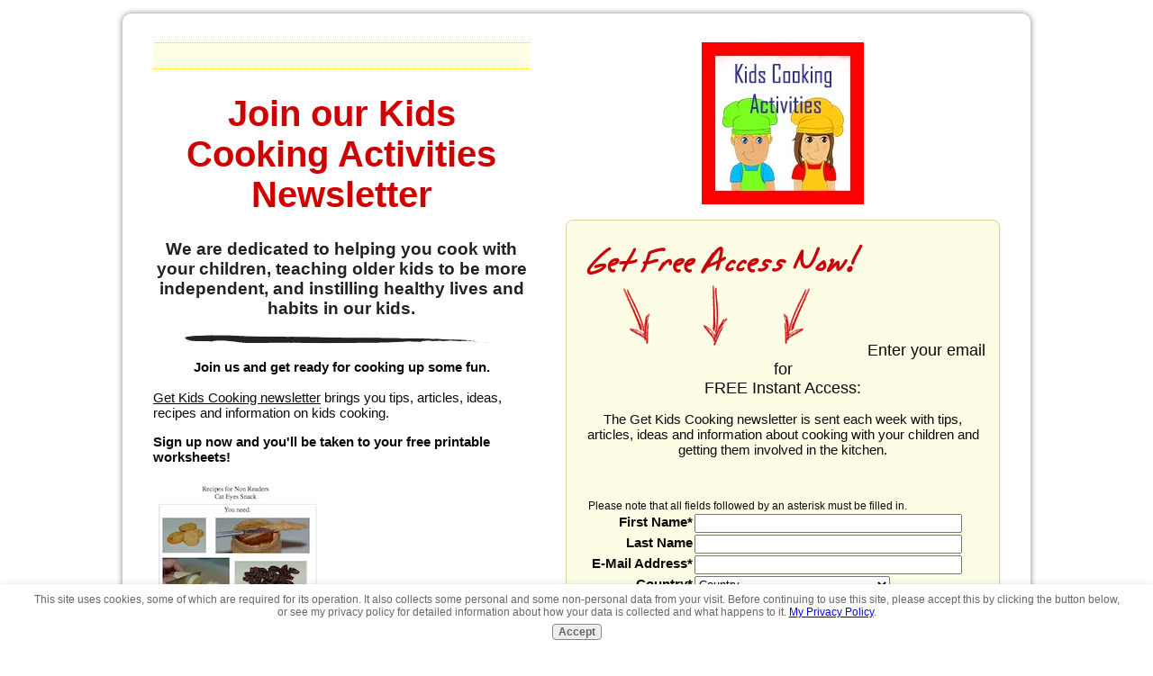

--- FILE ---
content_type: text/html; charset=UTF-8
request_url: https://www.kids-cooking-activities.com/kca-dwl-nonreaders.html
body_size: 10968
content:
<!DOCTYPE html PUBLIC "-//W3C//DTD HTML 4.01 Transitional//EN" "http://www.w3.org/TR/html4/loose.dtd">
<html>
<head> <meta http-equiv="content-type" content="text/html; charset=UTF-8">
<meta name="generator" content="Adobe GoLive">
<title>Kids Cooking Activities Newsletter sign up</title>
<style type="text/css">body,td{font-family:verdana,arial,tahoma,sans-serif;color:#0a0a0a;font-size:15px}h1{letter-spacing:-1;font-family:Impact,Verdana,Arial,serif;font-size:30pt;font-weight:bold;text-align:center;color:#ce0000}h2{letter-spacing:-1;font-size:24pt;font-weight:bold;color:#222;font-family:Tahoma,Verdana,Arial,serif}h3{letter-spacing:-1;font-size:14pt;font-weight:bold;color:#222;font-family:Tahoma,Verdana,Arial,serif}h4{letter-spacing:-1;font-size:18pt;font-weight:bold;color:#ce0000;font-family:Tahoma,Verdana,Arial,serif}h5{font-size:14px;color:#222;font-family:Georgia,serif;font-style:italic}.highlight{font-weight:bold;background-color:#f7f903}.table1{border-collapse:collapse;border:1px dashed #a9a9a9;padding:10px}.table2{border-collapse:collapse;padding:10px;border:solid 1px silver}.orderform{padding:20px;background-color: FFFFCC;border-collapse:collapse;border:dashed 3px red}#boxed{border:1px solid #d8d3a3;-moz-border-radius:8px;-webkit-border-radius:8px;-khtml-border-radius:8px;border-radius:8px;box-shadow:1px 1px 1px #eee;-moz-box-shadow:1px 1px 1px #eee;-webkit-box-shadow:1px 1px 1px #eee;padding:15px 15px;background:#fdfce5}</style>
<meta http-equiv="Content-Type" content="text/html; charset=UTF-8"/>
<script type="text/javascript" src="https://www.kids-cooking-activities.com/sd/support-files/fix.js.pagespeed.jm.3phKUrh9Pj.js"></script> <!-- start: tool_blocks.sbi_html_head -->
<!-- Global site tag (gtag.js) - Google Analytics -->
<script async src="https://www.googletagmanager.com/gtag/js?id=G-3R0CTX1YSE"></script>
<script>window.dataLayer=window.dataLayer||[];function gtag(){dataLayer.push(arguments);}gtag('js',new Date());gtag('config','G-3R0CTX1YSE');</script>
<link rel="apple-touch-icon" sizes="57x57" href="/xfavicon-57x57.png.pagespeed.ic.IYzvW5lKm-.webp"> <link rel="apple-touch-icon" sizes="60x60" href="/xfavicon-60x60.png.pagespeed.ic.RFqi2LVNUX.webp"> <link rel="apple-touch-icon" sizes="72x72" href="/xfavicon-72x72.png.pagespeed.ic.ekXz3j0XNe.webp"> <link rel="apple-touch-icon" sizes="76x76" href="/xfavicon-76x76.png.pagespeed.ic.1m9jEOcgJp.webp"> <link rel="apple-touch-icon" sizes="114x114" href="/xfavicon-114x114.png.pagespeed.ic.3txMhAoZAW.webp"> <link rel="apple-touch-icon" sizes="120x120" href="/xfavicon-120x120.png.pagespeed.ic.3jgWXo79NQ.webp"> <link rel="apple-touch-icon" sizes="144x144" href="/xfavicon-144x144.png.pagespeed.ic.AE4yNsqOL8.webp"> <link rel="apple-touch-icon" sizes="152x152" href="/xfavicon-152x152.png.pagespeed.ic.VJhhfaOETV.webp"> <link rel="apple-touch-icon" sizes="180x180" href="/xfavicon-180x180.png.pagespeed.ic.Y6xF6BeA_g.webp"> <link rel="icon" type="image/png" href="/xfavicon-36x36.png.pagespeed.ic.VZ-dj4tY6-.webp" sizes="36x36"> <link rel="icon" type="image/png" href="/xfavicon-48x48.png.pagespeed.ic.p9hVpmgF7Q.webp" sizes="48x48"> <link rel="icon" type="image/png" href="/xfavicon-72x72.png.pagespeed.ic.ekXz3j0XNe.webp" sizes="72x72"> <link rel="icon" type="image/png" href="/xfavicon-96x96.png.pagespeed.ic.PiBeirQNgp.webp" sizes="96x96"> <link rel="icon" type="image/png" href="/xfavicon-144x144.png.pagespeed.ic.AE4yNsqOL8.webp" sizes="144x144"> <link rel="icon" type="image/png" href="/xfavicon-192x192.png.pagespeed.ic.OskWXGhrN6.webp" sizes="192x192"> <link rel="icon" type="image/png" href="/xfavicon-16x16.png.pagespeed.ic.EbDSUoTtma.webp" sizes="16x16"> <link rel="icon" type="image/png" href="/xfavicon-32x32.png.pagespeed.ic.2RZsVJllqK.webp" sizes="32x32"> <link rel="icon" type="image/png" href="/xfavicon-48x48.png.pagespeed.ic.p9hVpmgF7Q.webp" sizes="48x48"><link rel="canonical" href="https://www.kids-cooking-activities.com/kca-dwl-nonreaders.html"/>
<link rel="alternate" type="application/rss+xml" title="RSS" href="https://www.kids-cooking-activities.com/kids-cooking-activities.xml">
<meta property="og:title" content="Kids Cooking Activities Newsletter sign up"/>
<meta property="og:description" content=""/>
<meta property="og:type" content="article"/>
<meta property="og:url" content="https://www.kids-cooking-activities.com/kca-dwl-nonreaders.html"/>
<meta property="og:image" content="https://www.kids-cooking-activities.com/image-files/recipe-cards-tns-1small.jpg"/>
<meta property="fb:admins" content="1170397160"/>
<!-- SD --><link rel="preconnect" href="https://fonts.gstatic.com/" crossorigin>
<script type="text/javascript" language="JavaScript">function Is(){var agent=navigator.userAgent.toLowerCase();this.major=parseInt(navigator.appVersion);this.minor=parseFloat(navigator.appVersion);this.mac=/Mac68K|MacPPC|MacIntel/i.test(navigator.platform);this.safari=(/Safari/.test(navigator.userAgent)&&/Apple Computer/.test(navigator.vendor));this.firefox=typeof InstallTrigger!=='undefined';this.ns=((agent.indexOf('mozilla')!=-1)&&(agent.indexOf('spoofer')==-1)&&(agent.indexOf('compatible')==-1)&&(agent.indexOf('opera')==-1)&&(agent.indexOf('webtv')==-1));this.ns2=(this.ns&&(this.major==2));this.ns3=(this.ns&&(this.major==3));this.ns4=(this.ns&&(this.major==4));this.ns6=(this.ns&&(this.major>=5));this.ie=(agent.indexOf("msie")!=-1);this.ie3=(this.ie&&(this.major<4));this.ie4=(this.ie&&(this.major==4));if(this.ie4&&(agent.indexOf("msie 5.0")!=-1)){this.ie4=false;this.ie5=true;}this.ieX=(this.ie&&!this.ie3&&!this.ie4);}var is=new Is();function WriteLayer(id,text){var DOM=(document.getElementById)?true:false;var divID;if(is.ns4)divID=document.layers[id];else if(is.ie4)divID=document.all[id];else if(DOM)divID=document.getElementById(id);if(is.ns4){divID.document.open();divID.document.write(text);divID.document.close();}else if(DOM||is.ie4){divID.innerHTML=text;}}function SetLayerVisibility(id,visibility){if(is.ieX||is.ns6){this.obj=document.getElementById(id).style;this.obj.visibility=visibility;}else if(is.ie4){this.obj=document.all[id].style;this.obj.visibility=visibility;}else if(is.ns4){this.obj=document.layers[id];return this.obj;}}function SubmitData(code){var flag;flag=eval('isReady_'+code+'()');if(!flag){return false;}eval('document._'+code+'.target="_self";');eval('document._'+code+'.submit();');}var eMai;function trim(s){while(s.substring(0,1)==' '){s=s.substring(1,s.length);}while(s.substring(s.length-1,s.length)==' '){s=s.substring(0,s.length-1);}return s;}function CheckEmail(eMai){var h;eMai=trim(eMai);var ok="1234567890abcdefghijklmnopqrstuvwxyz[].\@-_ABCDEFGHIJKLMNOPQRSTUVWXYZ";for(h=0;h<eMai.length;h++){if(ok.indexOf(eMai.charAt(h))<0){return(false);}}var re=/(@.*@)|(\.\.)|(^\.)|(^@)|(@$)|(\.$)|(@\.)/;var re_two=/^.+\@(\[?)[a-zA-Z0-9\-\.]+\.([a-zA-Z]{2,4}|[0-9]{1,4})(\]?)$/;if(!eMai.match(re)&&eMai.match(re_two)){return-1;}}</script><script type="text/javascript" language="JavaScript">var https_page=0</script>
<script src="//www.kids-cooking-activities.com/sd/support-files/gdprcookie.js.pagespeed.jm.CQkKCt41GR.js" async defer type="text/javascript"></script><!-- end: tool_blocks.sbi_html_head --></head>
<body>
<div align="center">
<table cellspacing="0" cellpadding="0" border="0">
<tbody>
<tr height="17">
<td height="17" width="19" background="https://www.kids-cooking-activities.com/image-files/edges_topleft.png"><br>
</td>
<td height="17" background="https://www.kids-cooking-activities.com/image-files/edges_midtop.png"><br>
</td>
<td height="17" width="19" background="https://www.kids-cooking-activities.com/image-files/edges_topright.png"><br>
</td>
</tr>
<tr>
<td width="19" background="https://www.kids-cooking-activities.com/image-files/edges_midleft.png"><br>
</td>
<td>
<table width="100%" cellspacing="0" cellpadding="2" border="0" bgcolor="white">
<tbody>
<tr>
<td>
<div align="center">
<table width="980" cellspacing="0" cellpadding="20" border="0" bgcolor="white">
<tbody>
<tr>
<td width="60%" valign="top">
<div align="center">
<table height="30" width="100%" cellspacing="0" cellpadding="0" border="0" background="https://www.kids-cooking-activities.com/image-files/subheadlineback.gif">
<tbody>
<tr>
<td align="center"> <br>
</td>
</tr>
</tbody>
</table>
</div>
<h1 style="text-align: center;">Join our Kids
Cooking Activities Newsletter </h1>
<h3 align="center"> We are dedicated to helping
you cook with your children, teaching older
kids to be more independent, and instilling
healthy lives and habits in our kids.</h3>
<div align="center"><img src="[data-uri]" alt="" border="0"><br>
<br>
</div>
<center><b>Join us and get ready for cooking up
some fun.<br>
<br>
</b> </center>
<span style="text-decoration: underline;">Get
Kids Cooking newsletter</span> brings you
tips, articles, ideas, recipes and information
on kids cooking.
<p style="text-align: left;"><span style="font-weight: bold;">
</span><span style="font-weight: bold;"> </span></p>
<p style="text-align: left;"><span style="font-weight: bold;">Sign
up now and you'll be taken to your free
printable worksheets!</span></p>
<img alt="picture recipes" src="https://www.kids-cooking-activities.com/image-files/xcatseyes.png.pagespeed.ic.mPenkzCvJy.webp">
<p style="text-align: left;">If you already have
joined our newsletter, go ahead and enter your
email address and you'll be sent to the
download page. <br>
</p>
</td>
<td valign="top">
<div align="center"> <img src="https://www.kids-cooking-activities.com/image-files/xkcabutton.jpg.pagespeed.ic.vMHokGLGxw.webp"><br>
<br>
<div id="boxed"> <font size="+1"><img alt="" src="https://www.kids-cooking-activities.com/image-files/xgetfreeaccessnow2.png.pagespeed.ic.i0iicJUATT.webp">Enter
your email for <br>
FREE Instant Access:</font>
<p> The Get Kids Cooking newsletter is sent
each week with tips, articles, ideas and
information about cooking with your
children and getting them involved in the
kitchen. <br>
</p> <!-- start: tool_blocks.forms.5584940508339815 -->
<form class=" FormBlockLeft" method="post" id="formBuilderForm_5584940508339815_8BA5D5FA_F97B_11F0_BA43_3011337CD7DC" action="//www.kids-cooking-activities.com/cgi-bin/fb/FormProcess.pl" onSubmit="return validateFormBuilderForm('5584940508339815_8BA5D5FA_F97B_11F0_BA43_3011337CD7DC', form_builder_fields_5584940508339815_8BA5D5FA_F97B_11F0_BA43_3011337CD7DC)" accept-charset="UTF-8">
<style>.form_builder_form_field_is_missing{color:red}</style>
<script src="/ssjs/form_builder/validate.js.pagespeed.jm.X6utwZuDzE.js" type="text/javascript"></script>
<script>var form_builder_fields_5584940508339815_8BA5D5FA_F97B_11F0_BA43_3011337CD7DC=[];form_builder_fields_5584940508339815_8BA5D5FA_F97B_11F0_BA43_3011337CD7DC.push({"field_name":"_"+'8899749637975762',"field_label":"formBuilderFieldLabel_5584940508339815_8BA5D5FA_F97B_11F0_BA43_3011337CD7DC_8899749637975762","type":"default","required":true,});form_builder_fields_5584940508339815_8BA5D5FA_F97B_11F0_BA43_3011337CD7DC.push({"field_name":"_"+'4727655645587123',"field_label":"formBuilderFieldLabel_5584940508339815_8BA5D5FA_F97B_11F0_BA43_3011337CD7DC_4727655645587123","type":"default","required":false,});form_builder_fields_5584940508339815_8BA5D5FA_F97B_11F0_BA43_3011337CD7DC.push({"field_name":"_"+'8529283875649592',"field_label":"formBuilderFieldLabel_5584940508339815_8BA5D5FA_F97B_11F0_BA43_3011337CD7DC_8529283875649592","type":"email","required":true,});form_builder_fields_5584940508339815_8BA5D5FA_F97B_11F0_BA43_3011337CD7DC.push({"field_name":"_"+'4337427409083744',"field_label":"formBuilderFieldLabel_5584940508339815_8BA5D5FA_F97B_11F0_BA43_3011337CD7DC_4337427409083744","type":"default","required":true,});form_builder_fields_5584940508339815_8BA5D5FA_F97B_11F0_BA43_3011337CD7DC.push({"field_name":"_"+'0426013573024555',"field_label":"formBuilderFieldLabel_5584940508339815_8BA5D5FA_F97B_11F0_BA43_3011337CD7DC_0426013573024555","type":"default","required":false,});</script>
<input type="hidden" name="DOMAIN" value="kids-cooking-activities.com"/>
<input type="hidden" name="DOMAIN_ID" value="23292"/>
<input type="hidden" name="FORM_CODE" value="5584940508339815"/>
<input type="hidden" name="SUBMISSION_TYPE" value="1"/>
<table class="formwrapper formbody" cellspacing="0">
<tbody>
<tr>
<td colspan="2">
<div id="FormLayer_5584940508339815_8BA5D5FA_F97B_11F0_BA43_3011337CD7DC">
<div id="MissingFields_5584940508339815_8BA5D5FA_F97B_11F0_BA43_3011337CD7DC" style="display: none" align="center">
<br>
<strong>This Form cannot be submitted until the missing<br> fields (labelled below in red) have been filled in</strong>
</div>
</div>
</td>
</tr>
<tr>
<td colspan="2"><h2 style="text-align:center"></h2></td>
</tr><tr><td colspan="2" style="font-size:80%">Please note that all fields followed by an asterisk must be filled in.</td></tr>
<tr><td align="right" valign="top"><b><span id="formBuilderFieldLabel_5584940508339815_8BA5D5FA_F97B_11F0_BA43_3011337CD7DC_8899749637975762"><label for="_8899749637975762">First Name*</label></span></b></td><td><div style="padding-right: 6px"><input type="text" name="_8899749637975762" value="" size="35" onFocus="SS_LDR_recaptcha()"/></div></td>
</tr>
<tr><td align="right" valign="top"><b><span id="formBuilderFieldLabel_5584940508339815_8BA5D5FA_F97B_11F0_BA43_3011337CD7DC_4727655645587123"><label for="_4727655645587123">Last Name</label></span></b></td><td><div style="padding-right: 6px"><input type="text" name="_4727655645587123" value="" size="35" onFocus="SS_LDR_recaptcha()"/></div></td>
</tr>
<tr><td align="right" valign="top"><b><span id="formBuilderFieldLabel_5584940508339815_8BA5D5FA_F97B_11F0_BA43_3011337CD7DC_8529283875649592"><label for="_8529283875649592">E-Mail Address*</label></span></b></td><td><div style="padding-right: 6px"><input type="text" name="_8529283875649592" value="" size="35" onFocus="SS_LDR_recaptcha()"/></div></td>
</tr>
<tr><td align="right" valign="top"><b><span id="formBuilderFieldLabel_5584940508339815_8BA5D5FA_F97B_11F0_BA43_3011337CD7DC_4337427409083744"><label for="_4337427409083744">Country*</label></span></b></td><td><select name="_4337427409083744" onFocus="SS_LDR_recaptcha()"><option value="Country">Country</option><option value="United States">United States</option><option value="Canada">Canada</option><option value="----------------">----------------</option><option value="Afghanistan">Afghanistan</option><option value="Albania">Albania</option><option value="Algeria">Algeria</option><option value="American Samoa">American Samoa</option><option value="Andorra">Andorra</option><option value="Angola">Angola</option><option value="Anguilla">Anguilla</option><option value="Antarctica">Antarctica</option><option value="Antigua">Antigua</option><option value="Argentina">Argentina</option><option value="Armenia">Armenia</option><option value="Aruba">Aruba</option><option value="Australia">Australia</option><option value="Austria">Austria</option><option value="Azerbaijan">Azerbaijan</option><option value="Bahamas">Bahamas</option><option value="Bahrain">Bahrain</option><option value="Bangladesh">Bangladesh</option><option value="Barbados">Barbados</option><option value="Belarus">Belarus</option><option value="Belgium">Belgium</option><option value="Belize">Belize</option><option value="Benin">Benin</option><option value="Bermuda">Bermuda</option><option value="Bhutan">Bhutan</option><option value="Bolivia">Bolivia</option><option value="Bosnia and Herzegovina">Bosnia and Herzegovina</option><option value="Botswana">Botswana</option><option value="Bouvet Island">Bouvet Island</option><option value="Brazil">Brazil</option><option value="British Indian Ocean Territory">British Indian Ocean Territory</option><option value="British Virgin Islands">British Virgin Islands</option><option value="Brunei">Brunei</option><option value="Bulgaria">Bulgaria</option><option value="Burkina Faso">Burkina Faso</option><option value="Burundi">Burundi</option><option value="Cambodia">Cambodia</option><option value="Cameroon">Cameroon</option><option value="Cape Verde">Cape Verde</option><option value="Cayman Islands">Cayman Islands</option><option value="Central African Republic">Central African Republic</option><option value="Chad">Chad</option><option value="Chile">Chile</option><option value="China">China</option><option value="Christmas Island">Christmas Island</option><option value="Cocos Islands">Cocos Islands</option><option value="Colombia">Colombia</option><option value="Comoros">Comoros</option><option value="Congo">Congo</option><option value="Cook Islands">Cook Islands</option><option value="Costa Rica">Costa Rica</option><option value="Croatia">Croatia</option><option value="Cuba">Cuba</option><option value="Cyprus">Cyprus</option><option value="Czech Republic">Czech Republic</option><option value="Denmark">Denmark</option><option value="Djibouti">Djibouti</option><option value="Dominica">Dominica</option><option value="Dominican Republic">Dominican Republic</option><option value="East Timor">East Timor</option><option value="Ecuador">Ecuador</option><option value="Egypt">Egypt</option><option value="El Salvador">El Salvador</option><option value="Equatorial Guinea">Equatorial Guinea</option><option value="Eritrea">Eritrea</option><option value="Estonia">Estonia</option><option value="Ethiopia">Ethiopia</option><option value="Falkland Islands">Falkland Islands</option><option value="Faroe Islands">Faroe Islands</option><option value="Fiji">Fiji</option><option value="Finland">Finland</option><option value="France">France</option><option value="French Guiana">French Guiana</option><option value="French Polynesia">French Polynesia</option><option value="French Southern Territories">French Southern Territories</option><option value="Gabon">Gabon</option><option value="Gambia">Gambia</option><option value="Georgia">Georgia</option><option value="Germany">Germany</option><option value="Ghana">Ghana</option><option value="Gibraltar">Gibraltar</option><option value="Greece">Greece</option><option value="Greenland">Greenland</option><option value="Grenada">Grenada</option><option value="Grenada">Grenada</option><option value="Guam">Guam</option><option value="Guatemala">Guatemala</option><option value="Guinea">Guinea</option><option value="Guinea-Bissau">Guinea-Bissau</option><option value="Guyana">Guyana</option><option value="Haiti">Haiti</option><option value="Heard and McDonald Islands">Heard and McDonald Islands</option><option value="Honduras">Honduras</option><option value="Hong Kong">Hong Kong</option><option value="Hungary">Hungary</option><option value="Iceland">Iceland</option><option value="India">India</option><option value="Indonesia">Indonesia</option><option value="Iran">Iran</option><option value="Iraq">Iraq</option><option value="Ireland">Ireland</option><option value="Israel">Israel</option><option value="Italy">Italy</option><option value="Ivory Coast">Ivory Coast</option><option value="Jamaica">Jamaica</option><option value="Japan">Japan</option><option value="Jordan">Jordan</option><option value="Kazakhstan">Kazakhstan</option><option value="Kenya">Kenya</option><option value="Kiribadi">Kiribadi</option><option value="North Korea">North Korea</option><option value="South Korea">South Korea</option><option value="Kuwait">Kuwait</option><option value="Kyrgyzstan">Kyrgyzstan</option><option value="Laos">Laos</option><option value="Latvia">Latvia</option><option value="Lebanon">Lebanon</option><option value="Lesotho">Lesotho</option><option value="Liberia">Liberia</option><option value="Libya">Libya</option><option value="Liechtenstein">Liechtenstein</option><option value="Lithuania">Lithuania</option><option value="Luxembourg">Luxembourg</option><option value="Macao">Macao</option><option value="Macedonia">Macedonia</option><option value="Madagascar">Madagascar</option><option value="Malawi">Malawi</option><option value="Malaysia">Malaysia</option><option value="Maldives">Maldives</option><option value="Mali">Mali</option><option value="Malta">Malta</option><option value="Marshall Islands">Marshall Islands</option><option value="Martinique">Martinique</option><option value="Mauritania">Mauritania</option><option value="Mauritius">Mauritius</option><option value="Mayotte">Mayotte</option><option value="Mexico">Mexico</option><option value="Federated States of Micronesia">Federated States of Micronesia</option><option value="Moldova">Moldova</option><option value="Monaco">Monaco</option><option value="Mongolia">Mongolia</option><option value="Montserrat">Montserrat</option><option value="Morocco">Morocco</option><option value="Montenegro">Montenegro</option><option value="Mozambique">Mozambique</option><option value="Myanmar">Myanmar</option><option value="Namibia">Namibia</option><option value="Nauru">Nauru</option><option value="Nepal">Nepal</option><option value="Netherlands">Netherlands</option><option value="Netherlands Antilles">Netherlands Antilles</option><option value="New Caledonia">New Caledonia</option><option value="New Zealand">New Zealand</option><option value="Nicaragua">Nicaragua</option><option value="Niger">Niger</option><option value="Nigeria">Nigeria</option><option value="Niue">Niue</option><option value="Norfolk Island">Norfolk Island</option><option value="Northern Mariana Islands">Northern Mariana Islands</option><option value="Norway">Norway</option><option value="Oman">Oman</option><option value="Pakistan">Pakistan</option><option value="Palau">Palau</option><option value="Panama">Panama</option><option value="Papua New Guinea">Papua New Guinea</option><option value="Paraguay">Paraguay</option><option value="Peru">Peru</option><option value="Philippines">Philippines</option><option value="Pitcairn Island">Pitcairn Island</option><option value="Poland">Poland</option><option value="Portugal">Portugal</option><option value="Puerto Rico">Puerto Rico</option><option value="Qatar">Qatar</option><option value="Reunion">Reunion</option><option value="Romania">Romania</option><option value="Russia">Russia</option><option value="Rwanda">Rwanda</option><option value="S. Georgia and S. Sandwich Isls.">S. Georgia and S. Sandwich Isls.</option><option value="Saint Kitts and Nevis">Saint Kitts and Nevis</option><option value="Saint Lucia">Saint Lucia</option><option value="Saint Vincent and the Grenadines">Saint Vincent and the Grenadines</option><option value="Samoa">Samoa</option><option value="San Marino">San Marino</option><option value="Sao Tome and Principe">Sao Tome and Principe</option><option value="Saudi Arabia">Saudi Arabia</option><option value="Senegal">Senegal</option><option value="Serbia">Serbia</option><option value="Seychelles">Seychelles</option><option value="Sierra Leone">Sierra Leone</option><option value="Singapore">Singapore</option><option value="Slovakia">Slovakia</option><option value="Slovenia">Slovenia</option><option value="Solomon Islands">Solomon Islands</option><option value="Somalia">Somalia</option><option value="South Africa">South Africa</option><option value="Spain">Spain</option><option value="Sri Lanka">Sri Lanka</option><option value="St. Helena">St. Helena</option><option value="St. Pierre and Miquelon">St. Pierre and Miquelon</option><option value="Sudan">Sudan</option><option value="Suriname">Suriname</option><option value="Svalbard">Svalbard</option><option value="Swaziland">Swaziland</option><option value="Sweden">Sweden</option><option value="Switzerland">Switzerland</option><option value="Syria">Syria</option><option value="Taiwan">Taiwan</option><option value="Tajikistan">Tajikistan</option><option value="Tanzania">Tanzania</option><option value="Thailand">Thailand</option><option value="Togo">Togo</option><option value="Tokelau">Tokelau</option><option value="Tonga">Tonga</option><option value="Trinidad and Tobago">Trinidad and Tobago</option><option value="Tunisia">Tunisia</option><option value="Turkey">Turkey</option><option value="Turkmenistan">Turkmenistan</option><option value="Turks and Caicos Islands">Turks and Caicos Islands</option><option value="Tuvalu">Tuvalu</option><option value="U.S. Minor Outlying Islands">U.S. Minor Outlying Islands</option><option value="Uganda">Uganda</option><option value="Ukraine">Ukraine</option><option value="United Arab Emirates">United Arab Emirates</option><option value="United Kingdom">United Kingdom</option><option value="Uruguay">Uruguay</option><option value="Uzbekistan">Uzbekistan</option><option value="Vanuatu">Vanuatu</option><option value="Vatican City">Vatican City</option><option value="Venezuela">Venezuela</option><option value="Vietnam">Vietnam</option><option value="US Virgin Islands">US Virgin Islands</option><option value="Wallis and Futuna Islands">Wallis and Futuna Islands</option><option value="Western Sahara">Western Sahara</option><option value="Yemen">Yemen</option><option value="Yugoslavia (former)">Yugoslavia (former)</option><option value="Zaire">Zaire</option><option value="Zambia">Zambia</option><option value="Zimbabwe">Zimbabwe</option></select></td>
</tr>
<tr><td>&nbsp;</td><td align="center"><b><span id="formBuilderFieldLabel_5584940508339815_8BA5D5FA_F97B_11F0_BA43_3011337CD7DC_0426013573024555"><label><input type="checkbox" id="_0426013573024555_signup" name="_0426013573024555" value="1" onFocus="SS_LDR_recaptcha()"/>Subscribe to Newsletter</label></span></b></td>
</tr><script language="JavaScript">function playSound(bPlay){if(is.firefox||is.safari){if(bPlay){window.open('//www.kids-cooking-activities.com/cgi-bin/CAPTCHA/Sound.pl?domain=kids-cooking-activities.com&name=5584940508339815','SoundWindow','scrollbars=no,resizable=no,width=10,height=10');}}else if(!is.ie){var sound=new Audio('//www.kids-cooking-activities.com/cgi-bin/CAPTCHA/Sound.pl?domain=kids-cooking-activities.com&name=5584940508339815');if(bPlay){var auEmb=document.getElementById('auEmb');auEmb.innerHTML='';document.getElementById('auEmb').appendChild(sound);sound.play();}}else{var DOM=(document.getElementById)?true:false;var auCon=(DOM)?document.getElementById("auIEContainer"):document.auIEContainer;auCon.src=(bPlay)?"//www.kids-cooking-activities.com/cgi-bin/CAPTCHA/Sound.pl?domain=kids-cooking-activities.com&name=5584940508339815":"";}}</script>
<tr>
<td colspan="2">
<bgsound id="auIEContainer">
<div id='auEmb' style='position:absolute; visibility:hidden'></div>
<p>Please complete the challenge that you see below.<br><!-- (If you cannot see it, click to hear the word, and then enter it.) --></p>
<p>
<a href="#SOUND" onClick="playSound(true);"><img class="captcha_img" src="//www.kids-cooking-activities.com/cgi-bin/CAPTCHA/Image.pl?domain=kids-cooking-activities.com&name=5584940508339815" align="middle" width="240" height="52" border="0"></a>
&nbsp;&nbsp;
<input name="submission_challenge" type="text">
</p>
</td>
</tr><tr>
<td style="text-align:center;" colspan="2">
<input type="submit" name="Button" value="Submit">
</td>
</tr>
</tbody>
</table>
</form>
<!-- end: tool_blocks.forms.5584940508339815 --><div><font size="2">We take your privacy
very seriously.<br>
<a href="https://www.kids-cooking-activities.com/privacy-policy.html" target="_blank" onclick="return FIX.track(this);">View
our privacy policy here.</a></font>
<p> <br>
PS. Are you interested in receiving a <b>kid
friendly recipe each week</b>? Join
our <a href="https://store.kids-cooking-activities.com/pages/join-our-newsletter" onclick="return FIX.track(this);" rel="noopener" target="_blank">Kids Recipe Card
newsletter</a> to be sent a recipe
card that you can print off and save in
your recipe collection. This is a
separate newsletter from this one and
you'll need to sign up on the following
page. <a href="https://store.kids-cooking-activities.com/pages/join-our-newsletter" onclick="return FIX.track(this);" rel="noopener" target="_blank">Kids Recipe Card
newsletter <br>
<img src="https://www.kids-cooking-activities.com/image-files/xrecipe-cards-tns-1small.jpg.pagespeed.ic.Z49uOThTYY.webp"></a><br>
</p>
</div>
</div>
</div>
</td>
</tr>
<tr>
<td><br>
</td>
<td><br>
</td>
</tr>
</tbody>
</table>
</div>
</td>
</tr>
</tbody>
</table>
</td>
<td width="19" background="https://www.kids-cooking-activities.com/image-files/edges_midright.png"><br>
</td>
</tr>
<tr height="17">
<td height="17" width="19" background="https://www.kids-cooking-activities.com/image-files/edges_bottomleft.png"><br>
</td>
<td height="17" background="https://www.kids-cooking-activities.com/image-files/edges_midbottom.png"><br>
</td>
<td height="17" width="19" background="https://www.kids-cooking-activities.com/image-files/edges_bottomright.png"><br>
</td>
</tr>
</tbody>
</table>
<br>
<br>
<table cellspacing="0" cellpadding="0" border="0">
<tbody>
<tr>
<td><font size="-1" color="gray"> <a href="https://www.kids-cooking-activities.com/contactus.html" onclick="return FIX.track(this);"><strong>Contact
Us</strong></a> | <a href="https://www.kids-cooking-activities.com/affiliate-disclosure-policy.html" onclick="return FIX.track(this);"><strong>Disclosure</strong></a>
| <a href="https://www.kids-cooking-activities.com/privacy-policy.html" onclick="return FIX.track(this);"><strong>Privacy Policy</strong></a>
| <a href="https://www.kids-cooking-activities.com/terms-of-use.html" onclick="return FIX.track(this);"><strong>Terms of Use</strong></a></font></td>
</tr>
</tbody>
</table>
<font color="gray"><br>
</font><font size="-1" color="gray">Copyright © Madson Web Publishing, LLC</font><br>
<br>
</div> <!-- start: tool_blocks.sbi_html_body_end -->
<script>var SS_PARAMS={pinterest_enabled:false,googleplus1_on_page:false,socializeit_onpage:false};</script><style>.g-recaptcha{display:inline-block}.recaptcha_wrapper{text-align:center}</style>
<script>if(typeof recaptcha_callbackings!=="undefined"){SS_PARAMS.recaptcha_callbackings=recaptcha_callbackings||[]};</script><script>(function(d,id){if(d.getElementById(id)){return;}var s=d.createElement('script');s.async=true;s.defer=true;s.src="/ssjs/ldr.js";s.id=id;d.getElementsByTagName('head')[0].appendChild(s);})(document,'_ss_ldr_script');</script><!-- end: tool_blocks.sbi_html_body_end -->
<!-- Generated at 18:22:26 24-Jan-2026 with openroad v145 -->
<script async src="/ssjs/lazyload.min.js.pagespeed.jm.GZJ6y5Iztl.js"></script>
</body>
</html>
